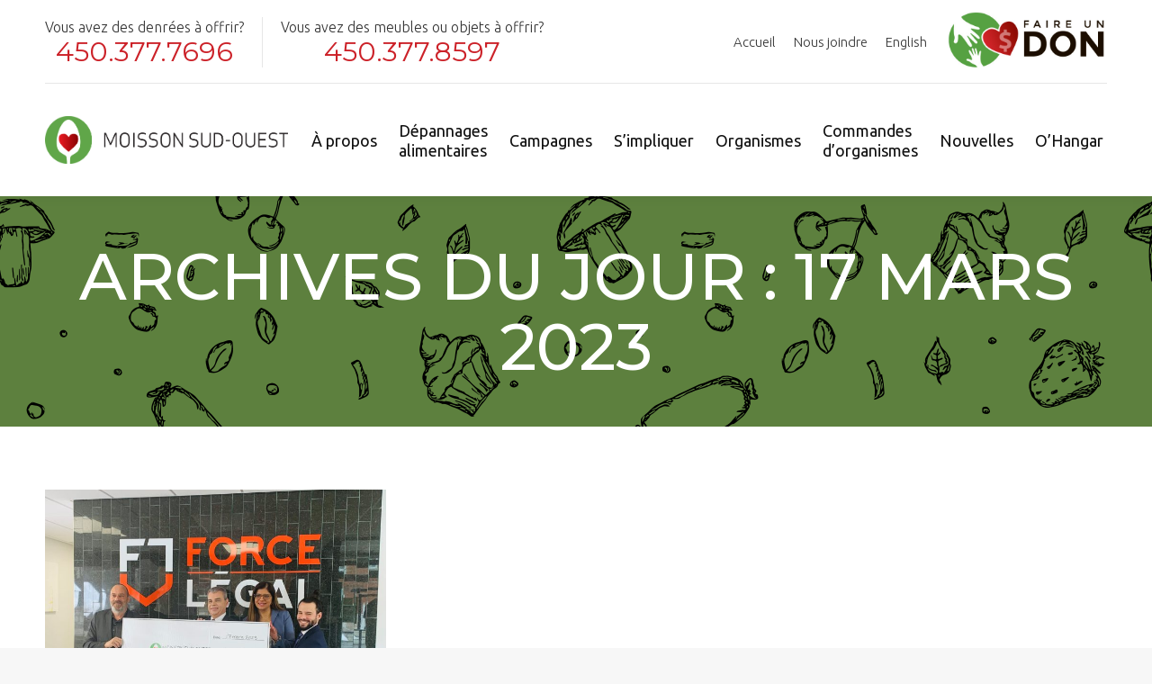

--- FILE ---
content_type: text/html; charset=UTF-8
request_url: https://moissonsudouest.org/2023/03/17/
body_size: 54520
content:
<!DOCTYPE html>
<!--[if !(IE 6) | !(IE 7) | !(IE 8)  ]><!-->
<html lang="fr-FR" class="no-js">
<!--<![endif]-->
<head>
	<meta charset="UTF-8" />
		<meta name="viewport" content="width=device-width, initial-scale=1, maximum-scale=1, user-scalable=0">
		<meta name="theme-color" content="#61a749"/>	<link rel="profile" href="https://gmpg.org/xfn/11" />
	<meta name='robots' content='noindex, follow' />
<link rel="alternate" hreflang="fr" href="https://moissonsudouest.org/2023/03/17/" />
<link rel="alternate" hreflang="x-default" href="https://moissonsudouest.org/2023/03/17/" />

	<!-- This site is optimized with the Yoast SEO plugin v26.1.1 - https://yoast.com/wordpress/plugins/seo/ -->
	<title>17 mars 2023 - Moisson Sud-Ouest</title>
	<meta property="og:locale" content="fr_FR" />
	<meta property="og:type" content="website" />
	<meta property="og:title" content="17 mars 2023 - Moisson Sud-Ouest" />
	<meta property="og:url" content="https://moissonsudouest.org/2023/03/17/" />
	<meta property="og:site_name" content="Moisson Sud-Ouest" />
	<meta name="twitter:card" content="summary_large_image" />
	<script type="application/ld+json" class="yoast-schema-graph">{"@context":"https://schema.org","@graph":[{"@type":"CollectionPage","@id":"https://moissonsudouest.org/2023/03/17/","url":"https://moissonsudouest.org/2023/03/17/","name":"17 mars 2023 - Moisson Sud-Ouest","isPartOf":{"@id":"https://moissonsudouest.org/#website"},"primaryImageOfPage":{"@id":"https://moissonsudouest.org/2023/03/17/#primaryimage"},"image":{"@id":"https://moissonsudouest.org/2023/03/17/#primaryimage"},"thumbnailUrl":"https://moissonsudouest.org/wp-content/uploads/photo-scaled.jpg","breadcrumb":{"@id":"https://moissonsudouest.org/2023/03/17/#breadcrumb"},"inLanguage":"fr-FR"},{"@type":"ImageObject","inLanguage":"fr-FR","@id":"https://moissonsudouest.org/2023/03/17/#primaryimage","url":"https://moissonsudouest.org/wp-content/uploads/photo-scaled.jpg","contentUrl":"https://moissonsudouest.org/wp-content/uploads/photo-scaled.jpg","width":2560,"height":2464},{"@type":"BreadcrumbList","@id":"https://moissonsudouest.org/2023/03/17/#breadcrumb","itemListElement":[{"@type":"ListItem","position":1,"name":"Accueil","item":"https://moissonsudouest.org/"},{"@type":"ListItem","position":2,"name":"Archives pour 17 mars 2023"}]},{"@type":"WebSite","@id":"https://moissonsudouest.org/#website","url":"https://moissonsudouest.org/","name":"Moisson Sud-Ouest","description":"","potentialAction":[{"@type":"SearchAction","target":{"@type":"EntryPoint","urlTemplate":"https://moissonsudouest.org/?s={search_term_string}"},"query-input":{"@type":"PropertyValueSpecification","valueRequired":true,"valueName":"search_term_string"}}],"inLanguage":"fr-FR"}]}</script>
	<!-- / Yoast SEO plugin. -->


<link rel='dns-prefetch' href='//fonts.googleapis.com' />
<link rel="alternate" type="application/rss+xml" title="Moisson Sud-Ouest &raquo; Flux" href="https://moissonsudouest.org/feed/" />
<link rel="alternate" type="application/rss+xml" title="Moisson Sud-Ouest &raquo; Flux des commentaires" href="https://moissonsudouest.org/comments/feed/" />
<style id='wp-img-auto-sizes-contain-inline-css'>
img:is([sizes=auto i],[sizes^="auto," i]){contain-intrinsic-size:3000px 1500px}
/*# sourceURL=wp-img-auto-sizes-contain-inline-css */
</style>
<style id='wp-emoji-styles-inline-css'>

	img.wp-smiley, img.emoji {
		display: inline !important;
		border: none !important;
		box-shadow: none !important;
		height: 1em !important;
		width: 1em !important;
		margin: 0 0.07em !important;
		vertical-align: -0.1em !important;
		background: none !important;
		padding: 0 !important;
	}
/*# sourceURL=wp-emoji-styles-inline-css */
</style>
<link rel='stylesheet' id='wp-block-library-css' href='https://moissonsudouest.org/wp-includes/css/dist/block-library/style.min.css?ver=6.9' media='all' />
<style id='wp-block-paragraph-inline-css'>
.is-small-text{font-size:.875em}.is-regular-text{font-size:1em}.is-large-text{font-size:2.25em}.is-larger-text{font-size:3em}.has-drop-cap:not(:focus):first-letter{float:left;font-size:8.4em;font-style:normal;font-weight:100;line-height:.68;margin:.05em .1em 0 0;text-transform:uppercase}body.rtl .has-drop-cap:not(:focus):first-letter{float:none;margin-left:.1em}p.has-drop-cap.has-background{overflow:hidden}:root :where(p.has-background){padding:1.25em 2.375em}:where(p.has-text-color:not(.has-link-color)) a{color:inherit}p.has-text-align-left[style*="writing-mode:vertical-lr"],p.has-text-align-right[style*="writing-mode:vertical-rl"]{rotate:180deg}
/*# sourceURL=https://moissonsudouest.org/wp-includes/blocks/paragraph/style.min.css */
</style>
<style id='global-styles-inline-css'>
:root{--wp--preset--aspect-ratio--square: 1;--wp--preset--aspect-ratio--4-3: 4/3;--wp--preset--aspect-ratio--3-4: 3/4;--wp--preset--aspect-ratio--3-2: 3/2;--wp--preset--aspect-ratio--2-3: 2/3;--wp--preset--aspect-ratio--16-9: 16/9;--wp--preset--aspect-ratio--9-16: 9/16;--wp--preset--color--black: #000000;--wp--preset--color--cyan-bluish-gray: #abb8c3;--wp--preset--color--white: #FFF;--wp--preset--color--pale-pink: #f78da7;--wp--preset--color--vivid-red: #cf2e2e;--wp--preset--color--luminous-vivid-orange: #ff6900;--wp--preset--color--luminous-vivid-amber: #fcb900;--wp--preset--color--light-green-cyan: #7bdcb5;--wp--preset--color--vivid-green-cyan: #00d084;--wp--preset--color--pale-cyan-blue: #8ed1fc;--wp--preset--color--vivid-cyan-blue: #0693e3;--wp--preset--color--vivid-purple: #9b51e0;--wp--preset--color--accent: #61a749;--wp--preset--color--dark-gray: #111;--wp--preset--color--light-gray: #767676;--wp--preset--gradient--vivid-cyan-blue-to-vivid-purple: linear-gradient(135deg,rgb(6,147,227) 0%,rgb(155,81,224) 100%);--wp--preset--gradient--light-green-cyan-to-vivid-green-cyan: linear-gradient(135deg,rgb(122,220,180) 0%,rgb(0,208,130) 100%);--wp--preset--gradient--luminous-vivid-amber-to-luminous-vivid-orange: linear-gradient(135deg,rgb(252,185,0) 0%,rgb(255,105,0) 100%);--wp--preset--gradient--luminous-vivid-orange-to-vivid-red: linear-gradient(135deg,rgb(255,105,0) 0%,rgb(207,46,46) 100%);--wp--preset--gradient--very-light-gray-to-cyan-bluish-gray: linear-gradient(135deg,rgb(238,238,238) 0%,rgb(169,184,195) 100%);--wp--preset--gradient--cool-to-warm-spectrum: linear-gradient(135deg,rgb(74,234,220) 0%,rgb(151,120,209) 20%,rgb(207,42,186) 40%,rgb(238,44,130) 60%,rgb(251,105,98) 80%,rgb(254,248,76) 100%);--wp--preset--gradient--blush-light-purple: linear-gradient(135deg,rgb(255,206,236) 0%,rgb(152,150,240) 100%);--wp--preset--gradient--blush-bordeaux: linear-gradient(135deg,rgb(254,205,165) 0%,rgb(254,45,45) 50%,rgb(107,0,62) 100%);--wp--preset--gradient--luminous-dusk: linear-gradient(135deg,rgb(255,203,112) 0%,rgb(199,81,192) 50%,rgb(65,88,208) 100%);--wp--preset--gradient--pale-ocean: linear-gradient(135deg,rgb(255,245,203) 0%,rgb(182,227,212) 50%,rgb(51,167,181) 100%);--wp--preset--gradient--electric-grass: linear-gradient(135deg,rgb(202,248,128) 0%,rgb(113,206,126) 100%);--wp--preset--gradient--midnight: linear-gradient(135deg,rgb(2,3,129) 0%,rgb(40,116,252) 100%);--wp--preset--font-size--small: 13px;--wp--preset--font-size--medium: 20px;--wp--preset--font-size--large: 36px;--wp--preset--font-size--x-large: 42px;--wp--preset--spacing--20: 0.44rem;--wp--preset--spacing--30: 0.67rem;--wp--preset--spacing--40: 1rem;--wp--preset--spacing--50: 1.5rem;--wp--preset--spacing--60: 2.25rem;--wp--preset--spacing--70: 3.38rem;--wp--preset--spacing--80: 5.06rem;--wp--preset--shadow--natural: 6px 6px 9px rgba(0, 0, 0, 0.2);--wp--preset--shadow--deep: 12px 12px 50px rgba(0, 0, 0, 0.4);--wp--preset--shadow--sharp: 6px 6px 0px rgba(0, 0, 0, 0.2);--wp--preset--shadow--outlined: 6px 6px 0px -3px rgb(255, 255, 255), 6px 6px rgb(0, 0, 0);--wp--preset--shadow--crisp: 6px 6px 0px rgb(0, 0, 0);}:where(.is-layout-flex){gap: 0.5em;}:where(.is-layout-grid){gap: 0.5em;}body .is-layout-flex{display: flex;}.is-layout-flex{flex-wrap: wrap;align-items: center;}.is-layout-flex > :is(*, div){margin: 0;}body .is-layout-grid{display: grid;}.is-layout-grid > :is(*, div){margin: 0;}:where(.wp-block-columns.is-layout-flex){gap: 2em;}:where(.wp-block-columns.is-layout-grid){gap: 2em;}:where(.wp-block-post-template.is-layout-flex){gap: 1.25em;}:where(.wp-block-post-template.is-layout-grid){gap: 1.25em;}.has-black-color{color: var(--wp--preset--color--black) !important;}.has-cyan-bluish-gray-color{color: var(--wp--preset--color--cyan-bluish-gray) !important;}.has-white-color{color: var(--wp--preset--color--white) !important;}.has-pale-pink-color{color: var(--wp--preset--color--pale-pink) !important;}.has-vivid-red-color{color: var(--wp--preset--color--vivid-red) !important;}.has-luminous-vivid-orange-color{color: var(--wp--preset--color--luminous-vivid-orange) !important;}.has-luminous-vivid-amber-color{color: var(--wp--preset--color--luminous-vivid-amber) !important;}.has-light-green-cyan-color{color: var(--wp--preset--color--light-green-cyan) !important;}.has-vivid-green-cyan-color{color: var(--wp--preset--color--vivid-green-cyan) !important;}.has-pale-cyan-blue-color{color: var(--wp--preset--color--pale-cyan-blue) !important;}.has-vivid-cyan-blue-color{color: var(--wp--preset--color--vivid-cyan-blue) !important;}.has-vivid-purple-color{color: var(--wp--preset--color--vivid-purple) !important;}.has-black-background-color{background-color: var(--wp--preset--color--black) !important;}.has-cyan-bluish-gray-background-color{background-color: var(--wp--preset--color--cyan-bluish-gray) !important;}.has-white-background-color{background-color: var(--wp--preset--color--white) !important;}.has-pale-pink-background-color{background-color: var(--wp--preset--color--pale-pink) !important;}.has-vivid-red-background-color{background-color: var(--wp--preset--color--vivid-red) !important;}.has-luminous-vivid-orange-background-color{background-color: var(--wp--preset--color--luminous-vivid-orange) !important;}.has-luminous-vivid-amber-background-color{background-color: var(--wp--preset--color--luminous-vivid-amber) !important;}.has-light-green-cyan-background-color{background-color: var(--wp--preset--color--light-green-cyan) !important;}.has-vivid-green-cyan-background-color{background-color: var(--wp--preset--color--vivid-green-cyan) !important;}.has-pale-cyan-blue-background-color{background-color: var(--wp--preset--color--pale-cyan-blue) !important;}.has-vivid-cyan-blue-background-color{background-color: var(--wp--preset--color--vivid-cyan-blue) !important;}.has-vivid-purple-background-color{background-color: var(--wp--preset--color--vivid-purple) !important;}.has-black-border-color{border-color: var(--wp--preset--color--black) !important;}.has-cyan-bluish-gray-border-color{border-color: var(--wp--preset--color--cyan-bluish-gray) !important;}.has-white-border-color{border-color: var(--wp--preset--color--white) !important;}.has-pale-pink-border-color{border-color: var(--wp--preset--color--pale-pink) !important;}.has-vivid-red-border-color{border-color: var(--wp--preset--color--vivid-red) !important;}.has-luminous-vivid-orange-border-color{border-color: var(--wp--preset--color--luminous-vivid-orange) !important;}.has-luminous-vivid-amber-border-color{border-color: var(--wp--preset--color--luminous-vivid-amber) !important;}.has-light-green-cyan-border-color{border-color: var(--wp--preset--color--light-green-cyan) !important;}.has-vivid-green-cyan-border-color{border-color: var(--wp--preset--color--vivid-green-cyan) !important;}.has-pale-cyan-blue-border-color{border-color: var(--wp--preset--color--pale-cyan-blue) !important;}.has-vivid-cyan-blue-border-color{border-color: var(--wp--preset--color--vivid-cyan-blue) !important;}.has-vivid-purple-border-color{border-color: var(--wp--preset--color--vivid-purple) !important;}.has-vivid-cyan-blue-to-vivid-purple-gradient-background{background: var(--wp--preset--gradient--vivid-cyan-blue-to-vivid-purple) !important;}.has-light-green-cyan-to-vivid-green-cyan-gradient-background{background: var(--wp--preset--gradient--light-green-cyan-to-vivid-green-cyan) !important;}.has-luminous-vivid-amber-to-luminous-vivid-orange-gradient-background{background: var(--wp--preset--gradient--luminous-vivid-amber-to-luminous-vivid-orange) !important;}.has-luminous-vivid-orange-to-vivid-red-gradient-background{background: var(--wp--preset--gradient--luminous-vivid-orange-to-vivid-red) !important;}.has-very-light-gray-to-cyan-bluish-gray-gradient-background{background: var(--wp--preset--gradient--very-light-gray-to-cyan-bluish-gray) !important;}.has-cool-to-warm-spectrum-gradient-background{background: var(--wp--preset--gradient--cool-to-warm-spectrum) !important;}.has-blush-light-purple-gradient-background{background: var(--wp--preset--gradient--blush-light-purple) !important;}.has-blush-bordeaux-gradient-background{background: var(--wp--preset--gradient--blush-bordeaux) !important;}.has-luminous-dusk-gradient-background{background: var(--wp--preset--gradient--luminous-dusk) !important;}.has-pale-ocean-gradient-background{background: var(--wp--preset--gradient--pale-ocean) !important;}.has-electric-grass-gradient-background{background: var(--wp--preset--gradient--electric-grass) !important;}.has-midnight-gradient-background{background: var(--wp--preset--gradient--midnight) !important;}.has-small-font-size{font-size: var(--wp--preset--font-size--small) !important;}.has-medium-font-size{font-size: var(--wp--preset--font-size--medium) !important;}.has-large-font-size{font-size: var(--wp--preset--font-size--large) !important;}.has-x-large-font-size{font-size: var(--wp--preset--font-size--x-large) !important;}
/*# sourceURL=global-styles-inline-css */
</style>

<style id='classic-theme-styles-inline-css'>
/*! This file is auto-generated */
.wp-block-button__link{color:#fff;background-color:#32373c;border-radius:9999px;box-shadow:none;text-decoration:none;padding:calc(.667em + 2px) calc(1.333em + 2px);font-size:1.125em}.wp-block-file__button{background:#32373c;color:#fff;text-decoration:none}
/*# sourceURL=/wp-includes/css/classic-themes.min.css */
</style>
<link rel='stylesheet' id='fontawesome-free-css' href='https://moissonsudouest.org/wp-content/plugins/getwid/vendors/fontawesome-free/css/all.min.css?ver=5.5.0' media='all' />
<link rel='stylesheet' id='slick-css' href='https://moissonsudouest.org/wp-content/plugins/getwid/vendors/slick/slick/slick.min.css?ver=1.9.0' media='all' />
<link rel='stylesheet' id='slick-theme-css' href='https://moissonsudouest.org/wp-content/plugins/getwid/vendors/slick/slick/slick-theme.min.css?ver=1.9.0' media='all' />
<link rel='stylesheet' id='mp-fancybox-css' href='https://moissonsudouest.org/wp-content/plugins/getwid/vendors/mp-fancybox/jquery.fancybox.min.css?ver=3.5.7-mp.1' media='all' />
<link rel='stylesheet' id='getwid-blocks-css' href='https://moissonsudouest.org/wp-content/plugins/getwid/assets/css/blocks.style.css?ver=2.1.3' media='all' />
<style id='getwid-blocks-inline-css'>
.wp-block-getwid-section .wp-block-getwid-section__wrapper .wp-block-getwid-section__inner-wrapper{max-width: 1400px;}
body{overflow-x:hidden;}.getwid-anim{visibility:hidden;}
/*# sourceURL=getwid-blocks-inline-css */
</style>
<link rel='stylesheet' id='wpml-menu-item-0-css' href='https://moissonsudouest.org/wp-content/plugins/sitepress-multilingual-cms/templates/language-switchers/menu-item/style.min.css?ver=1' media='all' />
<style id='wpml-menu-item-0-inline-css'>
.wpml-ls-slot-63, .wpml-ls-slot-63 a, .wpml-ls-slot-63 a:visited{color:#333333;}.wpml-ls-slot-63:hover, .wpml-ls-slot-63:hover a, .wpml-ls-slot-63 a:hover{color:#cc2229;}.wpml-ls-slot-63.wpml-ls-current-language, .wpml-ls-slot-63.wpml-ls-current-language a, .wpml-ls-slot-63.wpml-ls-current-language a:visited{color:#333333;}.wpml-ls-slot-63.wpml-ls-current-language:hover, .wpml-ls-slot-63.wpml-ls-current-language:hover a, .wpml-ls-slot-63.wpml-ls-current-language a:hover{color:#cc2229;}.wpml-ls-slot-63.wpml-ls-current-language .wpml-ls-slot-63, .wpml-ls-slot-63.wpml-ls-current-language .wpml-ls-slot-63 a, .wpml-ls-slot-63.wpml-ls-current-language .wpml-ls-slot-63 a:visited{color:#333333;}.wpml-ls-slot-63.wpml-ls-current-language .wpml-ls-slot-63:hover, .wpml-ls-slot-63.wpml-ls-current-language .wpml-ls-slot-63:hover a, .wpml-ls-slot-63.wpml-ls-current-language .wpml-ls-slot-63 a:hover {color:#cc2229;}
/*# sourceURL=wpml-menu-item-0-inline-css */
</style>
<link rel='stylesheet' id='the7-font-css' href='https://moissonsudouest.org/wp-content/themes/dt-the7/fonts/icomoon-the7-font/icomoon-the7-font.min.css?ver=12.9.1' media='all' />
<link rel='stylesheet' id='the7-awesome-fonts-css' href='https://moissonsudouest.org/wp-content/themes/dt-the7/fonts/FontAwesome/css/all.min.css?ver=12.9.1' media='all' />
<link rel='stylesheet' id='the7-Defaults-css' href='https://moissonsudouest.org/wp-content/uploads/smile_fonts/Defaults/Defaults.css?ver=6.9' media='all' />
<link rel='stylesheet' id='dt-web-fonts-css' href='https://fonts.googleapis.com/css?family=Ubuntu:300,400,600,700%7CRoboto:400,600,700%7CMontserrat:400,500,600,700' media='all' />
<link rel='stylesheet' id='dt-main-css' href='https://moissonsudouest.org/wp-content/themes/dt-the7/css/main.min.css?ver=12.9.1' media='all' />
<link rel='stylesheet' id='the7-custom-scrollbar-css' href='https://moissonsudouest.org/wp-content/themes/dt-the7/lib/custom-scrollbar/custom-scrollbar.min.css?ver=12.9.1' media='all' />
<link rel='stylesheet' id='the7-core-css' href='https://moissonsudouest.org/wp-content/plugins/dt-the7-core/assets/css/post-type.min.css?ver=2.7.12' media='all' />
<link rel='stylesheet' id='the7-css-vars-css' href='https://moissonsudouest.org/wp-content/uploads/the7-css/css-vars.css?ver=73df657360eb' media='all' />
<link rel='stylesheet' id='dt-custom-css' href='https://moissonsudouest.org/wp-content/uploads/the7-css/custom.css?ver=73df657360eb' media='all' />
<link rel='stylesheet' id='dt-media-css' href='https://moissonsudouest.org/wp-content/uploads/the7-css/media.css?ver=73df657360eb' media='all' />
<link rel='stylesheet' id='the7-mega-menu-css' href='https://moissonsudouest.org/wp-content/uploads/the7-css/mega-menu.css?ver=73df657360eb' media='all' />
<link rel='stylesheet' id='the7-elements-css' href='https://moissonsudouest.org/wp-content/uploads/the7-css/post-type-dynamic.css?ver=73df657360eb' media='all' />
<link rel='stylesheet' id='style-css' href='https://moissonsudouest.org/wp-content/themes/dt-the7-child/style.css?ver=1.0.0' media='all' />
<script src="https://moissonsudouest.org/wp-includes/js/jquery/jquery.min.js?ver=3.7.1" id="jquery-core-js"></script>
<script src="https://moissonsudouest.org/wp-includes/js/jquery/jquery-migrate.min.js?ver=3.4.1" id="jquery-migrate-js"></script>
<script id="wpml-cookie-js-extra">
var wpml_cookies = {"wp-wpml_current_language":{"value":"fr","expires":1,"path":"/"}};
var wpml_cookies = {"wp-wpml_current_language":{"value":"fr","expires":1,"path":"/"}};
//# sourceURL=wpml-cookie-js-extra
</script>
<script src="https://moissonsudouest.org/wp-content/plugins/sitepress-multilingual-cms/res/js/cookies/language-cookie.js?ver=482900" id="wpml-cookie-js" defer data-wp-strategy="defer"></script>
<script src="//moissonsudouest.org/wp-content/plugins/revslider/sr6/assets/js/rbtools.min.js?ver=6.7.38" async id="tp-tools-js"></script>
<script src="//moissonsudouest.org/wp-content/plugins/revslider/sr6/assets/js/rs6.min.js?ver=6.7.38" async id="revmin-js"></script>
<script id="dt-above-fold-js-extra">
var dtLocal = {"themeUrl":"https://moissonsudouest.org/wp-content/themes/dt-the7","passText":"Pour voir ce contenu, entrer le mots de passe:","moreButtonText":{"loading":"Chargement...","loadMore":"Charger la suite"},"postID":"32126","ajaxurl":"https://moissonsudouest.org/wp-admin/admin-ajax.php","REST":{"baseUrl":"https://moissonsudouest.org/wp-json/the7/v1","endpoints":{"sendMail":"/send-mail"}},"contactMessages":{"required":"One or more fields have an error. Please check and try again.","terms":"Please accept the privacy policy.","fillTheCaptchaError":"Please, fill the captcha."},"captchaSiteKey":"","ajaxNonce":"de98be9dee","pageData":{"type":"archive","template":"archive","layout":"masonry"},"themeSettings":{"smoothScroll":"off","lazyLoading":false,"desktopHeader":{"height":125},"ToggleCaptionEnabled":"disabled","ToggleCaption":"Navigation","floatingHeader":{"showAfter":94,"showMenu":true,"height":110,"logo":{"showLogo":true,"html":"\u003Cimg class=\" preload-me\" src=\"https://moissonsudouest.org/wp-content/uploads/MSO_L_Long-2.png\" srcset=\"https://moissonsudouest.org/wp-content/uploads/MSO_L_Long-2.png 5537w, https://moissonsudouest.org/wp-content/uploads/MSO_L_Long-2.png 5537w\" width=\"5537\" height=\"1070\"   sizes=\"5537px\" alt=\"Moisson Sud-Ouest\" /\u003E","url":"https://moissonsudouest.org/"}},"topLine":{"floatingTopLine":{"logo":{"showLogo":false,"html":""}}},"mobileHeader":{"firstSwitchPoint":1080,"secondSwitchPoint":778,"firstSwitchPointHeight":60,"secondSwitchPointHeight":60,"mobileToggleCaptionEnabled":"disabled","mobileToggleCaption":"Menu"},"stickyMobileHeaderFirstSwitch":{"logo":{"html":"\u003Cimg class=\" preload-me\" src=\"https://moissonsudouest.org/wp-content/uploads/MSO_L_Long-2.png\" srcset=\"https://moissonsudouest.org/wp-content/uploads/MSO_L_Long-2.png 5537w, https://moissonsudouest.org/wp-content/uploads/MSO_L_Long-2.png 5537w\" width=\"5537\" height=\"1070\"   sizes=\"5537px\" alt=\"Moisson Sud-Ouest\" /\u003E"}},"stickyMobileHeaderSecondSwitch":{"logo":{"html":"\u003Cimg class=\" preload-me\" src=\"https://moissonsudouest.org/wp-content/uploads/MSO_L_Long-2.png\" srcset=\"https://moissonsudouest.org/wp-content/uploads/MSO_L_Long-2.png 5537w, https://moissonsudouest.org/wp-content/uploads/MSO_L_Long-2.png 5537w\" width=\"5537\" height=\"1070\"   sizes=\"5537px\" alt=\"Moisson Sud-Ouest\" /\u003E"}},"sidebar":{"switchPoint":992},"boxedWidth":"1280px"}};
var dtShare = {"shareButtonText":{"facebook":"Share on Facebook","twitter":"Share on X","pinterest":"Pin it","linkedin":"Share on Linkedin","whatsapp":"Share on Whatsapp"},"overlayOpacity":"85"};
//# sourceURL=dt-above-fold-js-extra
</script>
<script src="https://moissonsudouest.org/wp-content/themes/dt-the7/js/above-the-fold.min.js?ver=12.9.1" id="dt-above-fold-js"></script>
<link rel="https://api.w.org/" href="https://moissonsudouest.org/wp-json/" /><link rel="EditURI" type="application/rsd+xml" title="RSD" href="https://moissonsudouest.org/xmlrpc.php?rsd" />
<meta name="generator" content="WordPress 6.9" />
<meta name="generator" content="WPML ver:4.8.2 stt:1,4;" />
<meta name="generator" content="Powered by Slider Revolution 6.7.38 - responsive, Mobile-Friendly Slider Plugin for WordPress with comfortable drag and drop interface." />
<link rel="icon" href="https://moissonsudouest.org/wp-content/uploads/favicon-1.png" type="image/png" sizes="16x16"/><link rel="icon" href="https://moissonsudouest.org/wp-content/uploads/favicon-1.png" type="image/png" sizes="32x32"/><link rel="apple-touch-icon" href="https://moissonsudouest.org/wp-content/uploads/favicon-1.png"><link rel="apple-touch-icon" sizes="76x76" href="https://moissonsudouest.org/wp-content/uploads/favicon-1.png"><link rel="apple-touch-icon" sizes="120x120" href="https://moissonsudouest.org/wp-content/uploads/favicon-1.png"><link rel="apple-touch-icon" sizes="152x152" href="https://moissonsudouest.org/wp-content/uploads/favicon-1.png"><script>function setREVStartSize(e){
			//window.requestAnimationFrame(function() {
				window.RSIW = window.RSIW===undefined ? window.innerWidth : window.RSIW;
				window.RSIH = window.RSIH===undefined ? window.innerHeight : window.RSIH;
				try {
					var pw = document.getElementById(e.c).parentNode.offsetWidth,
						newh;
					pw = pw===0 || isNaN(pw) || (e.l=="fullwidth" || e.layout=="fullwidth") ? window.RSIW : pw;
					e.tabw = e.tabw===undefined ? 0 : parseInt(e.tabw);
					e.thumbw = e.thumbw===undefined ? 0 : parseInt(e.thumbw);
					e.tabh = e.tabh===undefined ? 0 : parseInt(e.tabh);
					e.thumbh = e.thumbh===undefined ? 0 : parseInt(e.thumbh);
					e.tabhide = e.tabhide===undefined ? 0 : parseInt(e.tabhide);
					e.thumbhide = e.thumbhide===undefined ? 0 : parseInt(e.thumbhide);
					e.mh = e.mh===undefined || e.mh=="" || e.mh==="auto" ? 0 : parseInt(e.mh,0);
					if(e.layout==="fullscreen" || e.l==="fullscreen")
						newh = Math.max(e.mh,window.RSIH);
					else{
						e.gw = Array.isArray(e.gw) ? e.gw : [e.gw];
						for (var i in e.rl) if (e.gw[i]===undefined || e.gw[i]===0) e.gw[i] = e.gw[i-1];
						e.gh = e.el===undefined || e.el==="" || (Array.isArray(e.el) && e.el.length==0)? e.gh : e.el;
						e.gh = Array.isArray(e.gh) ? e.gh : [e.gh];
						for (var i in e.rl) if (e.gh[i]===undefined || e.gh[i]===0) e.gh[i] = e.gh[i-1];
											
						var nl = new Array(e.rl.length),
							ix = 0,
							sl;
						e.tabw = e.tabhide>=pw ? 0 : e.tabw;
						e.thumbw = e.thumbhide>=pw ? 0 : e.thumbw;
						e.tabh = e.tabhide>=pw ? 0 : e.tabh;
						e.thumbh = e.thumbhide>=pw ? 0 : e.thumbh;
						for (var i in e.rl) nl[i] = e.rl[i]<window.RSIW ? 0 : e.rl[i];
						sl = nl[0];
						for (var i in nl) if (sl>nl[i] && nl[i]>0) { sl = nl[i]; ix=i;}
						var m = pw>(e.gw[ix]+e.tabw+e.thumbw) ? 1 : (pw-(e.tabw+e.thumbw)) / (e.gw[ix]);
						newh =  (e.gh[ix] * m) + (e.tabh + e.thumbh);
					}
					var el = document.getElementById(e.c);
					if (el!==null && el) el.style.height = newh+"px";
					el = document.getElementById(e.c+"_wrapper");
					if (el!==null && el) {
						el.style.height = newh+"px";
						el.style.display = "block";
					}
				} catch(e){
					console.log("Failure at Presize of Slider:" + e)
				}
			//});
		  };</script>
<style id='the7-custom-inline-css' type='text/css'>
.sub-nav .menu-item i.fa,
.sub-nav .menu-item i.fas,
.sub-nav .menu-item i.far,
.sub-nav .menu-item i.fab {
	text-align: center;
	width: 1.25em;
}

.img-top-no-padding {
	margin-top: 0px !important;
}
</style>

<!-- Global site tag (gtag.js) - Google Analytics -->
<script async src="https://www.googletagmanager.com/gtag/js?id=UA-72942458-1"></script>
<script>
  window.dataLayer = window.dataLayer || [];
  function gtag(){dataLayer.push(arguments);}
  gtag('js', new Date());

  gtag('config', 'UA-72942458-1');
</script>


<link rel='stylesheet' id='rs-plugin-settings-css' href='//moissonsudouest.org/wp-content/plugins/revslider/sr6/assets/css/rs6.css?ver=6.7.38' media='all' />
<style id='rs-plugin-settings-inline-css'>
#rs-demo-id {}
/*# sourceURL=rs-plugin-settings-inline-css */
</style>
</head>
<body id="the7-body" class="archive date wp-embed-responsive wp-theme-dt-the7 wp-child-theme-dt-the7-child the7-core-ver-2.7.12 layout-masonry description-under-image dt-responsive-on right-mobile-menu-close-icon ouside-menu-close-icon mobile-hamburger-close-bg-enable mobile-hamburger-close-bg-hover-enable  fade-big-mobile-menu-close-icon fade-medium-menu-close-icon srcset-enabled btn-flat custom-btn-color custom-btn-hover-color phantom-sticky phantom-shadow-decoration phantom-main-logo-on sticky-mobile-header top-header first-switch-logo-left first-switch-menu-right second-switch-logo-left second-switch-menu-right right-mobile-menu layzr-loading-on popup-message-style the7-ver-12.9.1 dt-fa-compatibility">
<!-- The7 12.9.1 -->

<div id="page" >
	<a class="skip-link screen-reader-text" href="#content">Skip to content</a>

<div class="masthead inline-header right widgets full-height full-width shadow-decoration shadow-mobile-header-decoration animate-color-mobile-menu-icon dt-parent-menu-clickable show-sub-menu-on-hover" >

	<div class="top-bar line-content top-bar-line-hide">
	<div class="top-bar-bg" ></div>
	<div class="left-widgets mini-widgets"><div class="text-area show-on-desktop hide-on-first-switch hide-on-second-switch"><p style="font-size: 16px; line-height: 22px;text-align: center;">Vous avez des denrées à offrir?</p>
<p style="font-size: 30px; line-height: 34px; color: #CC2229;text-align: center; font-family:Montserrat;">450.377.7696</p>
</div><div class="text-area show-on-desktop hide-on-first-switch hide-on-second-switch"><p style="font-size: 16px; line-height: 22px;text-align: center;">Vous avez des meubles ou objets à offrir?</p>
<p style="font-size: 30px; line-height: 34px; color: #CC2229;text-align: center; font-family:Montserrat;">450.377.8597</p>
</div></div><div class="right-widgets mini-widgets"><div class="mini-nav show-on-desktop hide-on-first-switch hide-on-second-switch list-type-menu list-type-menu-first-switch list-type-menu-second-switch"><ul id="top-menu"><li class="menu-item menu-item-type-post_type menu-item-object-page menu-item-home menu-item-33693 first depth-0"><a href='https://moissonsudouest.org/' data-level='1'><span class="menu-item-text"><span class="menu-text">Accueil</span></span></a></li> <li class="menu-item menu-item-type-post_type menu-item-object-page menu-item-30744 depth-0"><a href='https://moissonsudouest.org/nous-joindre/' data-level='1'><span class="menu-item-text"><span class="menu-text">Nous joindre</span></span></a></li> <li class="menu-item wpml-ls-slot-63 wpml-ls-item wpml-ls-item-en wpml-ls-menu-item wpml-ls-first-item wpml-ls-last-item menu-item-type-wpml_ls_menu_item menu-item-object-wpml_ls_menu_item menu-item-wpml-ls-63-en last depth-0"><a href='https://moissonsudouest.org/en/' title='Passer à English' data-level='1' aria-label='Passer à English' role='menuitem'><span class="menu-item-text"><span class="menu-text"><span class="wpml-ls-native" lang="en">English</span></span></span></a></li> </ul><div class="menu-select"><span class="customSelect1"><span class="customSelectInner">Top menu</span></span></div></div><div class="text-area show-on-desktop near-logo-first-switch in-menu-second-switch"><p><a href="https://www.jedonneenligne.org/moissonsudouest/DG/" target="_blank"><img src="https://moissonsudouest.org/wp-content/uploads/faire-un-don.jpeg" style="max-width: 180px;"></a></p>
</div></div></div>

	<header class="header-bar" role="banner">

		<div class="branding">
	<div id="site-title" class="assistive-text">Moisson Sud-Ouest</div>
	<div id="site-description" class="assistive-text"></div>
	<a class="same-logo" href="https://moissonsudouest.org/"><img class=" preload-me" src="https://moissonsudouest.org/wp-content/uploads/MSO_L_Long-2.png" srcset="https://moissonsudouest.org/wp-content/uploads/MSO_L_Long-2.png 5537w, https://moissonsudouest.org/wp-content/uploads/MSO_L_Long-2.png 5537w" width="5537" height="1070"   sizes="5537px" alt="Moisson Sud-Ouest" /></a></div>

		<ul id="primary-menu" class="main-nav outside-item-remove-margin"><li class="menu-item menu-item-type-post_type menu-item-object-page menu-item-has-children menu-item-30734 first has-children depth-0"><a href='https://moissonsudouest.org/a-propos/' data-level='1' aria-haspopup='true' aria-expanded='false'><span class="menu-item-text"><span class="menu-text">À propos</span></span></a><ul class="sub-nav level-arrows-on" role="group"><li class="menu-item menu-item-type-custom menu-item-object-custom menu-item-30747 first depth-1"><a href='https://moissonsudouest.org/a-propos/#mission' data-level='2'><span class="menu-item-text"><span class="menu-text">Mission</span></span></a></li> <li class="menu-item menu-item-type-custom menu-item-object-custom menu-item-30749 depth-1"><a href='https://moissonsudouest.org/a-propos/#conseil' data-level='2'><span class="menu-item-text"><span class="menu-text">Conseil d’administration</span></span></a></li> <li class="menu-item menu-item-type-custom menu-item-object-custom menu-item-30748 depth-1"><a href='https://moissonsudouest.org/a-propos/#equipe' data-level='2'><span class="menu-item-text"><span class="menu-text">Équipe</span></span></a></li> <li class="menu-item menu-item-type-custom menu-item-object-custom menu-item-31733 depth-1"><a href='https://moissonsudouest.org/wp-content/uploads/Rapport-dactivite-2024-2025-11-×-8.5-po_compresse-5.pdf' data-level='2'><span class="menu-item-text"><span class="menu-text">Rapport d&rsquo;activités 2024-2025</span></span></a></li> <li class="menu-item menu-item-type-custom menu-item-object-custom menu-item-32898 depth-1"><a href='https://moissonsudouest.org/wp-content/uploads/Etats-financiers-2025.pdf' data-level='2'><span class="menu-item-text"><span class="menu-text">États financiers 2024-2025</span></span></a></li> <li class="menu-item menu-item-type-custom menu-item-object-custom menu-item-31917 depth-1"><a href='https://moissonsudouest.org/wp-content/uploads/baqc-006_Bilan-faim_2025_complet4.pdf' data-level='2'><span class="menu-item-text"><span class="menu-text">Bilan-Faim 2025</span></span></a></li> <li class="menu-item menu-item-type-post_type menu-item-object-page menu-item-33153 depth-1"><a href='https://moissonsudouest.org/confidentialite/' data-level='2'><span class="menu-item-text"><span class="menu-text">Politique de confidentialité</span></span></a></li> </ul></li> <li class="menu-item menu-item-type-post_type menu-item-object-page menu-item-30735 depth-0"><a href='https://moissonsudouest.org/depannages-alimentaires/' data-level='1'><span class="menu-item-text"><span class="menu-text">Dépannages<br> alimentaires</span></span></a></li> <li class="menu-item menu-item-type-custom menu-item-object-custom menu-item-has-children menu-item-31017 has-children depth-0"><a href='#' data-level='1' aria-haspopup='true' aria-expanded='false'><span class="menu-item-text"><span class="menu-text">Campagnes</span></span></a><ul class="sub-nav level-arrows-on" role="group"><li class="menu-item menu-item-type-post_type menu-item-object-page menu-item-36167 first depth-1"><a href='https://moissonsudouest.org/levee-de-fond-cinema-7-pour-nourrir-lespoir/' data-level='2'><span class="menu-item-text"><span class="menu-text">Levée de fond | Cinéma 7$ pour nourrir l’espoir</span></span></a></li> <li class="menu-item menu-item-type-post_type menu-item-object-page menu-item-35922 depth-1"><a href='https://moissonsudouest.org/guignolee-des-medias/' data-level='2'><span class="menu-item-text"><span class="menu-text">Guignolée des médias 2025</span></span></a></li> <li class="menu-item menu-item-type-post_type menu-item-object-page menu-item-35358 depth-1"><a href='https://moissonsudouest.org/tirage2025/' data-level='2'><span class="menu-item-text"><span class="menu-text">Tirage Moisson Sud-Ouest 2025</span></span></a></li> <li class="menu-item menu-item-type-post_type menu-item-object-page menu-item-34767 depth-1"><a href='https://moissonsudouest.org/faim/' data-level='2'><span class="menu-item-text"><span class="menu-text">La Faim justifie les moyens | Campagne de financement général</span></span></a></li> <li class="menu-item menu-item-type-post_type menu-item-object-page menu-item-34676 depth-1"><a href='https://moissonsudouest.org/phase2-reno/' data-level='2'><span class="menu-item-text"><span class="menu-text">Phase 2 réno | Campagne majeure</span></span></a></li> </ul></li> <li class="menu-item menu-item-type-custom menu-item-object-custom menu-item-has-children menu-item-33822 has-children depth-0"><a href='#' data-level='1' aria-haspopup='true' aria-expanded='false'><span class="menu-item-text"><span class="menu-text">S&rsquo;impliquer</span></span></a><ul class="sub-nav level-arrows-on" role="group"><li class="menu-item menu-item-type-post_type menu-item-object-page menu-item-33810 first depth-1"><a href='https://moissonsudouest.org/impliquez-vous-2/' data-level='2'><span class="menu-item-text"><span class="menu-text">Bénévolat</span></span></a></li> <li class="menu-item menu-item-type-post_type menu-item-object-page menu-item-33882 depth-1"><a href='https://moissonsudouest.org/emplois-2/' data-level='2'><span class="menu-item-text"><span class="menu-text">Emplois</span></span></a></li> </ul></li> <li class="menu-item menu-item-type-post_type menu-item-object-page menu-item-30740 depth-0"><a href='https://moissonsudouest.org/organismes/' data-level='1'><span class="menu-item-text"><span class="menu-text">Organismes</span></span></a></li> <li class="menu-item menu-item-type-custom menu-item-object-custom menu-item-31057 depth-0"><a href='https://commandes.moissonsudouest.org:4433/fmi/webd/Moisson_SudOuest' data-level='1'><span class="menu-item-text"><span class="menu-text">Commandes <br> d&rsquo;organismes</span></span></a></li> <li class="menu-item menu-item-type-post_type menu-item-object-post menu-item-31149 depth-0"><a href='https://moissonsudouest.org/nouvelles/' data-level='1'><span class="menu-item-text"><span class="menu-text">Nouvelles</span></span></a></li> <li class="menu-item menu-item-type-post_type menu-item-object-page menu-item-31707 last depth-0"><a href='https://moissonsudouest.org/ohangar/' data-level='1'><span class="menu-item-text"><span class="menu-text">O’Hangar</span></span></a></li> </ul>
		
	</header>

</div>
<div role="navigation" aria-label="Main Menu" class="dt-mobile-header mobile-menu-show-divider">
	<div class="dt-close-mobile-menu-icon" aria-label="Close" role="button" tabindex="0"><div class="close-line-wrap"><span class="close-line"></span><span class="close-line"></span><span class="close-line"></span></div></div>	<ul id="mobile-menu" class="mobile-main-nav">
		<li class="menu-item menu-item-type-post_type menu-item-object-page menu-item-30759 first depth-0"><a href='https://moissonsudouest.org/accueil-old/' data-level='1'><span class="menu-item-text"><span class="menu-text">Accueil</span></span></a></li> <li class="menu-item menu-item-type-post_type menu-item-object-page menu-item-has-children menu-item-30760 has-children depth-0"><a href='https://moissonsudouest.org/a-propos/' data-level='1' aria-haspopup='true' aria-expanded='false'><span class="menu-item-text"><span class="menu-text">À propos</span></span></a><ul class="sub-nav level-arrows-on" role="group"><li class="menu-item menu-item-type-custom menu-item-object-custom menu-item-31734 first depth-1"><a href='https://moissonsudouest.org/wp-content/uploads/Rapport-dactivite-2024-2025-11-×-8.5-po_compresse-5.pdf' data-level='2'><span class="menu-item-text"><span class="menu-text">Rapport d&rsquo;activités 2024-2025</span></span></a></li> <li class="menu-item menu-item-type-custom menu-item-object-custom menu-item-32899 depth-1"><a href='https://moissonsudouest.org/wp-content/uploads/Etats-financiers-2025.pdf' data-level='2'><span class="menu-item-text"><span class="menu-text">États financiers 2024-2025</span></span></a></li> <li class="menu-item menu-item-type-custom menu-item-object-custom menu-item-32687 depth-1"><a href='https://moissonsudouest.org/wp-content/uploads/baqc-006_Bilan-faim_2025_complet4.pdf' data-level='2'><span class="menu-item-text"><span class="menu-text">Bilan-Faim 2025</span></span></a></li> </ul></li> <li class="menu-item menu-item-type-post_type menu-item-object-page menu-item-30761 depth-0"><a href='https://moissonsudouest.org/depannages-alimentaires/' data-level='1'><span class="menu-item-text"><span class="menu-text">Dépannages alimentaires</span></span></a></li> <li class="menu-item menu-item-type-custom menu-item-object-custom menu-item-has-children menu-item-31033 has-children depth-0"><a href='#' data-level='1' aria-haspopup='true' aria-expanded='false'><span class="menu-item-text"><span class="menu-text">Campagnes</span></span></a><ul class="sub-nav level-arrows-on" role="group"><li class="menu-item menu-item-type-post_type menu-item-object-page menu-item-36168 first depth-1"><a href='https://moissonsudouest.org/levee-de-fond-cinema-7-pour-nourrir-lespoir/' data-level='2'><span class="menu-item-text"><span class="menu-text">Levée de fond | Cinéma 7$ pour nourrir l’espoir</span></span></a></li> <li class="menu-item menu-item-type-post_type menu-item-object-page menu-item-35928 depth-1"><a href='https://moissonsudouest.org/guignolee-des-medias/' data-level='2'><span class="menu-item-text"><span class="menu-text">Guignolée des médias 2025</span></span></a></li> <li class="menu-item menu-item-type-post_type menu-item-object-page menu-item-32583 depth-1"><a href='https://moissonsudouest.org/tirage2025/' data-level='2'><span class="menu-item-text"><span class="menu-text">Tirage Moisson Sud-Ouest 2025</span></span></a></li> <li class="menu-item menu-item-type-post_type menu-item-object-page menu-item-35045 depth-1"><a href='https://moissonsudouest.org/faim/' data-level='2'><span class="menu-item-text"><span class="menu-text">La Faim justifie les moyens | Campagne de financement général</span></span></a></li> <li class="menu-item menu-item-type-post_type menu-item-object-page menu-item-35622 depth-1"><a href='https://moissonsudouest.org/phase2-reno/' data-level='2'><span class="menu-item-text"><span class="menu-text">Phase 2 réno | Campagne majeure</span></span></a></li> </ul></li> <li class="menu-item menu-item-type-custom menu-item-object-custom menu-item-has-children menu-item-33861 has-children depth-0"><a href='#' data-level='1' aria-haspopup='true' aria-expanded='false'><span class="menu-item-text"><span class="menu-text">S&rsquo;impliquer</span></span></a><ul class="sub-nav level-arrows-on" role="group"><li class="menu-item menu-item-type-post_type menu-item-object-page menu-item-33859 first depth-1"><a href='https://moissonsudouest.org/impliquez-vous-2/' data-level='2'><span class="menu-item-text"><span class="menu-text">Bénévolat</span></span></a></li> <li class="menu-item menu-item-type-post_type menu-item-object-page menu-item-33883 depth-1"><a href='https://moissonsudouest.org/emplois-2/' data-level='2'><span class="menu-item-text"><span class="menu-text">Emplois</span></span></a></li> </ul></li> <li class="menu-item menu-item-type-post_type menu-item-object-page menu-item-30766 depth-0"><a href='https://moissonsudouest.org/organismes/' data-level='1'><span class="menu-item-text"><span class="menu-text">Organismes</span></span></a></li> <li class="menu-item menu-item-type-post_type menu-item-object-page menu-item-30765 depth-0"><a href='https://moissonsudouest.org/nous-joindre/' data-level='1'><span class="menu-item-text"><span class="menu-text">Nous joindre</span></span></a></li> <li class="menu-item menu-item-type-post_type menu-item-object-page current_page_parent menu-item-31684 depth-0"><a href='https://moissonsudouest.org/nouvelles/' data-level='1'><span class="menu-item-text"><span class="menu-text">Nouvelles</span></span></a></li> <li class="menu-item menu-item-type-post_type menu-item-object-page menu-item-31708 depth-0"><a href='https://moissonsudouest.org/ohangar/' data-level='1'><span class="menu-item-text"><span class="menu-text">O’Hangar</span></span></a></li> <li class="menu-item wpml-ls-slot-71 wpml-ls-item wpml-ls-item-en wpml-ls-menu-item wpml-ls-first-item wpml-ls-last-item menu-item-type-wpml_ls_menu_item menu-item-object-wpml_ls_menu_item menu-item-wpml-ls-71-en last depth-0"><a href='https://moissonsudouest.org/en/' title='Passer à English' data-level='1' aria-label='Passer à English' role='menuitem'><span class="menu-item-text"><span class="menu-text"><span class="wpml-ls-native" lang="en">English</span></span></span></a></li> 	</ul>
	<div class='mobile-mini-widgets-in-menu'></div>
</div>

		<div class="page-title title-center solid-bg breadcrumbs-off breadcrumbs-mobile-off page-title-responsive-enabled bg-img-enabled">
			<div class="wf-wrap">

				<div class="page-title-head hgroup"><h1 >Archives du jour : <span>17 mars 2023</span></h1></div>			</div>
		</div>

		

<div id="main" class="sidebar-none sidebar-divider-vertical">

	
	<div class="main-gradient"></div>
	<div class="wf-wrap">
	<div class="wf-container-main">

	

	<!-- Content -->
	<div id="content" class="content" role="main">

		<div class="wf-container loading-effect-fade-in iso-container bg-under-post description-under-image content-align-left" data-padding="10px" data-cur-page="1" data-width="320px" data-columns="3">
<div class="wf-cell iso-item" data-post-id="32126" data-date="2023-03-17T10:51:50-04:00" data-name="Force-Légal remet $10 000 à Moisson Sud-Ouest">
	<article class="post post-32126 type-post status-publish format-standard has-post-thumbnail hentry category-communique-de-presse category-77 bg-on fullwidth-img description-off">

		
			<div class="blog-media wf-td">

				<p><a href="https://moissonsudouest.org/force-legal-remet-10-000-a-moisson-sud-ouest/" class="alignnone rollover layzr-bg" ><img class="preload-me iso-lazy-load aspect" src="data:image/svg+xml,%3Csvg%20xmlns%3D&#39;http%3A%2F%2Fwww.w3.org%2F2000%2Fsvg&#39;%20viewBox%3D&#39;0%200%20710%20683&#39;%2F%3E" data-src="https://moissonsudouest.org/wp-content/uploads/photo-scaled-710x683.jpg" data-srcset="https://moissonsudouest.org/wp-content/uploads/photo-scaled-710x683.jpg 710w, https://moissonsudouest.org/wp-content/uploads/photo-scaled-1420x1366.jpg 1420w" loading="eager" style="--ratio: 710 / 683" sizes="(max-width: 710px) 100vw, 710px" alt="" title="photo" width="710" height="683"  /></a></p>
			</div>

		
		<div class="blog-content wf-td">
			<h3 class="entry-title"><a href="https://moissonsudouest.org/force-legal-remet-10-000-a-moisson-sud-ouest/" title="Force-Légal remet $10 000 à Moisson Sud-Ouest" rel="bookmark">Force-Légal remet $10 000 à Moisson Sud-Ouest</a></h3>

			<div class="entry-meta"><span class="category-link"><a href="https://moissonsudouest.org/category/communique-de-presse/" >Communiqué de presse</a></span><a class="author vcard" href="https://moissonsudouest.org/author/moissons0/" title="Voir tous les articles par Moisson Sud-Ouest" rel="author">Par <span class="fn">Moisson Sud-Ouest</span></a><a href="https://moissonsudouest.org/2023/03/17/" title="10 h 51 min" class="data-link" rel="bookmark"><time class="entry-date updated" datetime="2023-03-17T10:51:50-04:00">17 mars 2023</time></a></div><p>Salaberry-de-Valleyfield, le 17 mars 2023 – Moisson Sud-Ouest est heureuse d’annoncer l’implication de la firme Force-Légal dans le cadre de sa campagne «&nbsp;Pour arriver à nos faims&nbsp;». L’entreprise remet $10&nbsp;000 à l’organisme afin de permettre l’acquisition d’un plus grand entrepôt et des équipements nécessaires au bon fonctionnement de ses opérations, permettant de répondre adéquatement au&hellip;</p>

		</div>

	</article>

</div></div>
	</div><!-- #content -->

	

			</div><!-- .wf-container -->
		</div><!-- .wf-wrap -->

	
	</div><!-- #main -->

	


	<!-- !Footer -->
	<footer id="footer" class="footer solid-bg"  role="contentinfo">

		
<!-- !Bottom-bar -->
<div id="bottom-bar" class="solid-bg logo-center" role="contentinfo">
    <div class="wf-wrap">
        <div class="wf-container-bottom">

			
                <div class="wf-float-left">
															<p style="text-align:center;">&copy; 2026&nbsp;-&nbsp;Moisson Sud-Ouest&nbsp;-&nbsp;Une signature de <a href="https://agencezel.com/" target="_blank">Zel</a></p>
									  
							                </div>

			
            <div class="wf-float-right">

				
            </div>

        </div><!-- .wf-container-bottom -->
    </div><!-- .wf-wrap -->
</div><!-- #bottom-bar -->
	</footer><!-- #footer -->

<a href="#" class="scroll-top"><svg version="1.1" xmlns="http://www.w3.org/2000/svg" xmlns:xlink="http://www.w3.org/1999/xlink" x="0px" y="0px"
	 viewBox="0 0 16 16" style="enable-background:new 0 0 16 16;" xml:space="preserve">
<path d="M11.7,6.3l-3-3C8.5,3.1,8.3,3,8,3c0,0,0,0,0,0C7.7,3,7.5,3.1,7.3,3.3l-3,3c-0.4,0.4-0.4,1,0,1.4c0.4,0.4,1,0.4,1.4,0L7,6.4
	V12c0,0.6,0.4,1,1,1s1-0.4,1-1V6.4l1.3,1.3c0.4,0.4,1,0.4,1.4,0C11.9,7.5,12,7.3,12,7S11.9,6.5,11.7,6.3z"/>
</svg><span class="screen-reader-text">Go to Top</span></a>

</div><!-- #page -->


		<script>
			window.RS_MODULES = window.RS_MODULES || {};
			window.RS_MODULES.modules = window.RS_MODULES.modules || {};
			window.RS_MODULES.waiting = window.RS_MODULES.waiting || [];
			window.RS_MODULES.defered = false;
			window.RS_MODULES.moduleWaiting = window.RS_MODULES.moduleWaiting || {};
			window.RS_MODULES.type = 'compiled';
		</script>
		<script type="speculationrules">
{"prefetch":[{"source":"document","where":{"and":[{"href_matches":"/*"},{"not":{"href_matches":["/wp-*.php","/wp-admin/*","/wp-content/uploads/*","/wp-content/*","/wp-content/plugins/*","/wp-content/themes/dt-the7-child/*","/wp-content/themes/dt-the7/*","/*\\?(.+)"]}},{"not":{"selector_matches":"a[rel~=\"nofollow\"]"}},{"not":{"selector_matches":".no-prefetch, .no-prefetch a"}}]},"eagerness":"conservative"}]}
</script>
<script src="https://moissonsudouest.org/wp-content/themes/dt-the7/js/main.min.js?ver=12.9.1" id="dt-main-js"></script>
<script id="getwid-blocks-frontend-js-js-extra">
var Getwid = {"settings":[],"ajax_url":"https://moissonsudouest.org/wp-admin/admin-ajax.php","isRTL":"","nonces":{"contact_form":"b091dca8ec"}};
//# sourceURL=getwid-blocks-frontend-js-js-extra
</script>
<script src="https://moissonsudouest.org/wp-content/plugins/getwid/assets/js/frontend.blocks.js?ver=2.1.3" id="getwid-blocks-frontend-js-js"></script>
<script src="https://moissonsudouest.org/wp-content/themes/dt-the7/js/legacy.min.js?ver=12.9.1" id="dt-legacy-js"></script>
<script src="https://moissonsudouest.org/wp-content/themes/dt-the7/lib/jquery-mousewheel/jquery-mousewheel.min.js?ver=12.9.1" id="jquery-mousewheel-js"></script>
<script src="https://moissonsudouest.org/wp-content/themes/dt-the7/lib/custom-scrollbar/custom-scrollbar.min.js?ver=12.9.1" id="the7-custom-scrollbar-js"></script>
<script id="wp-emoji-settings" type="application/json">
{"baseUrl":"https://s.w.org/images/core/emoji/17.0.2/72x72/","ext":".png","svgUrl":"https://s.w.org/images/core/emoji/17.0.2/svg/","svgExt":".svg","source":{"concatemoji":"https://moissonsudouest.org/wp-includes/js/wp-emoji-release.min.js?ver=6.9"}}
</script>
<script type="module">
/*! This file is auto-generated */
const a=JSON.parse(document.getElementById("wp-emoji-settings").textContent),o=(window._wpemojiSettings=a,"wpEmojiSettingsSupports"),s=["flag","emoji"];function i(e){try{var t={supportTests:e,timestamp:(new Date).valueOf()};sessionStorage.setItem(o,JSON.stringify(t))}catch(e){}}function c(e,t,n){e.clearRect(0,0,e.canvas.width,e.canvas.height),e.fillText(t,0,0);t=new Uint32Array(e.getImageData(0,0,e.canvas.width,e.canvas.height).data);e.clearRect(0,0,e.canvas.width,e.canvas.height),e.fillText(n,0,0);const a=new Uint32Array(e.getImageData(0,0,e.canvas.width,e.canvas.height).data);return t.every((e,t)=>e===a[t])}function p(e,t){e.clearRect(0,0,e.canvas.width,e.canvas.height),e.fillText(t,0,0);var n=e.getImageData(16,16,1,1);for(let e=0;e<n.data.length;e++)if(0!==n.data[e])return!1;return!0}function u(e,t,n,a){switch(t){case"flag":return n(e,"\ud83c\udff3\ufe0f\u200d\u26a7\ufe0f","\ud83c\udff3\ufe0f\u200b\u26a7\ufe0f")?!1:!n(e,"\ud83c\udde8\ud83c\uddf6","\ud83c\udde8\u200b\ud83c\uddf6")&&!n(e,"\ud83c\udff4\udb40\udc67\udb40\udc62\udb40\udc65\udb40\udc6e\udb40\udc67\udb40\udc7f","\ud83c\udff4\u200b\udb40\udc67\u200b\udb40\udc62\u200b\udb40\udc65\u200b\udb40\udc6e\u200b\udb40\udc67\u200b\udb40\udc7f");case"emoji":return!a(e,"\ud83e\u1fac8")}return!1}function f(e,t,n,a){let r;const o=(r="undefined"!=typeof WorkerGlobalScope&&self instanceof WorkerGlobalScope?new OffscreenCanvas(300,150):document.createElement("canvas")).getContext("2d",{willReadFrequently:!0}),s=(o.textBaseline="top",o.font="600 32px Arial",{});return e.forEach(e=>{s[e]=t(o,e,n,a)}),s}function r(e){var t=document.createElement("script");t.src=e,t.defer=!0,document.head.appendChild(t)}a.supports={everything:!0,everythingExceptFlag:!0},new Promise(t=>{let n=function(){try{var e=JSON.parse(sessionStorage.getItem(o));if("object"==typeof e&&"number"==typeof e.timestamp&&(new Date).valueOf()<e.timestamp+604800&&"object"==typeof e.supportTests)return e.supportTests}catch(e){}return null}();if(!n){if("undefined"!=typeof Worker&&"undefined"!=typeof OffscreenCanvas&&"undefined"!=typeof URL&&URL.createObjectURL&&"undefined"!=typeof Blob)try{var e="postMessage("+f.toString()+"("+[JSON.stringify(s),u.toString(),c.toString(),p.toString()].join(",")+"));",a=new Blob([e],{type:"text/javascript"});const r=new Worker(URL.createObjectURL(a),{name:"wpTestEmojiSupports"});return void(r.onmessage=e=>{i(n=e.data),r.terminate(),t(n)})}catch(e){}i(n=f(s,u,c,p))}t(n)}).then(e=>{for(const n in e)a.supports[n]=e[n],a.supports.everything=a.supports.everything&&a.supports[n],"flag"!==n&&(a.supports.everythingExceptFlag=a.supports.everythingExceptFlag&&a.supports[n]);var t;a.supports.everythingExceptFlag=a.supports.everythingExceptFlag&&!a.supports.flag,a.supports.everything||((t=a.source||{}).concatemoji?r(t.concatemoji):t.wpemoji&&t.twemoji&&(r(t.twemoji),r(t.wpemoji)))});
//# sourceURL=https://moissonsudouest.org/wp-includes/js/wp-emoji-loader.min.js
</script>

<div class="pswp" tabindex="-1" role="dialog" aria-hidden="true">
	<div class="pswp__bg"></div>
	<div class="pswp__scroll-wrap">
		<div class="pswp__container">
			<div class="pswp__item"></div>
			<div class="pswp__item"></div>
			<div class="pswp__item"></div>
		</div>
		<div class="pswp__ui pswp__ui--hidden">
			<div class="pswp__top-bar">
				<div class="pswp__counter"></div>
				<button class="pswp__button pswp__button--close" title="Close (Esc)" aria-label="Close (Esc)"></button>
				<button class="pswp__button pswp__button--share" title="Share" aria-label="Share"></button>
				<button class="pswp__button pswp__button--fs" title="Toggle fullscreen" aria-label="Toggle fullscreen"></button>
				<button class="pswp__button pswp__button--zoom" title="Zoom in/out" aria-label="Zoom in/out"></button>
				<div class="pswp__preloader">
					<div class="pswp__preloader__icn">
						<div class="pswp__preloader__cut">
							<div class="pswp__preloader__donut"></div>
						</div>
					</div>
				</div>
			</div>
			<div class="pswp__share-modal pswp__share-modal--hidden pswp__single-tap">
				<div class="pswp__share-tooltip"></div> 
			</div>
			<button class="pswp__button pswp__button--arrow--left" title="Previous (arrow left)" aria-label="Previous (arrow left)">
			</button>
			<button class="pswp__button pswp__button--arrow--right" title="Next (arrow right)" aria-label="Next (arrow right)">
			</button>
			<div class="pswp__caption">
				<div class="pswp__caption__center"></div>
			</div>
		</div>
	</div>
</div>
</body>
</html>


--- FILE ---
content_type: text/css
request_url: https://moissonsudouest.org/wp-content/themes/dt-the7-child/style.css?ver=1.0.0
body_size: 15740
content:
/*
Theme Name: the7dtchild
Author: Dream-Theme
Author URI: http://dream-theme.com/
Description: The7 is perfectly scalable, performance and SEO optimized, responsive, retina ready multipurpose WordPress theme. It will fit every site – big or small. From huge corporate portals to studio or personal sites – The7 will become a great foundation for your next project!
Version: 1.0.0
License: This WordPress theme is comprised of two parts: (1) The PHP code and integrated HTML are licensed under the GPL license as is WordPress itself.  You will find a copy of the license text in the same directory as this text file. Or you can read it here: http://wordpress.org/about/gpl/ (2) All other parts of the theme including, but not limited to the CSS code, images, and design are licensed according to the license purchased. Read about licensing details here: http://themeforest.net/licenses/regular_extended
Template: dt-the7
*/





/*----- HEADER -----*/
.top-bar > .left-widgets.mini-widgets > .text-area.last {
    border-left: 1px solid #E6E6E6;
    padding-left: 20px;
}

.branding a img, .mobile-header-bar .mobile-branding img {
    max-width: 400px;
}







/*----- FOOTER -----*/
.logo-center#bottom-bar .wf-float-right {
    display: none;
}

#bottom-bar p {
    font-size: 14px;
    line-height: 20px;
}

a.btn-footer {
    background: #CC2229;
    color: #ffffff !important;
    display: inline-block;
    width: calc(100% - 40px);
    max-width: 300px;
    text-align: center;
    text-transform: uppercase;
    padding: 20px;
    font-family: "Montserrat", Helvetica, Arial, Verdana, font-family;
    margin: 0 auto;
    font-weight: 600 !important;
    letter-spacing: 1px;
    transition: all 0.1s ease 0s;
}

a.btn-footer:hover {
    background: #ac050c;
    color: #ffffff !important;
    transition: all 0.1s ease 0s;
}

.footer .widget-title {
    text-align: center;
    text-transform: initial;
    font-size: 20px;
    line-height: 30px;
    margin-bottom: 50px;
}

.rs-footer a {
    width: 52px;
    height: 52px;
    background: #ffffff;
    display: inline-block;
    line-height: 52px;
    border-radius: 100%;
    margin: 0px 5px;
}

.rs-footer {
    min-height: 65px;
    display: flex;
    align-items: center;
    justify-content: center;
    text-align: center;
}

#footer #mc_embed_signup form {
    padding: 0px;
}

.footer-infolettre {
    display: flex;
    justify-content: space-around;
    max-width: 500px;
    margin: 0 auto;
}

#footer #mc_embed_signup .button {
    background: #CC2229;
    border-radius: 0pc;
    padding: 10px;
    height: 66px;
    width: 66px;
    line-height: 66px;
    margin: 0px;
}

#footer #mc_embed_signup div.response {
    width: 100%;
    text-align: left;
    margin: 0;
    padding: 0;
    font-family: "Montserrat", Helvetica, Arial, Verdana, sans-serif !important;
}

#footer #mc_embed_signup #mce-success-response {
    color: #a0b849;
}

#footer #mc_embed_signup div#mce-responses {
    width: 100%;
    margin: 0px;
    padding: 0px;
}

#footer #mc_embed_signup .mc-field-group input {
    font-family: "Montserrat", Helvetica, Arial, Verdana, sans-serif !important;
    border: 0px;
    border-radius: 0px;
    padding: 20px 15px;
    height: auto;
    color: #000000;
}

#footer #mc_embed_signup ::placeholder {
    color: #000000;
}

#footer #mc_embed_signup #mc-embedded-subscribe-form input.mce_inline_error {
    border: 0px;
}

#footer #mc_embed_signup #mc-embedded-subscribe-form div.mce_inline_error {
    padding: 3px 15px;
    -webkit-border-radius: 0px;
    -moz-border-radius: 0px;
    border-radius: 0px;
    color: #af1010;
    font-family: "Montserrat", Helvetica, Arial, Verdana, sans-serif !important;
}










/*----- GÉNÉRAL -----*/
* {
    -webkit-font-smoothing: antialiased;
}

.blanc {
	color: #ffffff;
}

a:hover, a:hover span.menu-text{
color:#cc2229 !important;}



.wp-block-getwid-counter__number{
font-weight:600 !important;}


.section-separator-title>span:after {
    content: attr(data-shadow-text);
    position: absolute;
    left: 0;
    top: 0;
    line-height: .71138888888888888888888888888889;
    font-size: 2.6666666666666666666666666666667em;
    white-space: nowrap;
    z-index: -1;
    color: #f5f5f5;
}

#banque-alimentaire .section-separator-title>span:after, #food-bank .section-separator-title>span:after {
    color: #75BD5C;
    font-size: 80px;
}


.section-separator-title>span {
    display: block;
    border-left: 0 solid;
    border-color: #f5f5f5;
}

@media (min-width: 768px){
.section-separator-title>span {
    padding: 12px 0 12px 30px;
    border-left-width: 1920px;
    margin-left: -2000px;
  }}

#banque-alimentaire .section-separator-title>span, #banque-alimentaire p, #food-bank .section-separator-title>span, #food-bank p {
    color: white;
}

#banque-alimentaire.section-separator-title>span{
    border-color: #75BD5C !important;
}

#banque-alimentaire.section-separator-title>span:after {
    color: #75BD5C !important;
}

#devenir-benevole .section-separator-title>span, #become-a-volunteer .section-separator-title>span {
    border-color: #EC992D !important;
}

#devenir-benevole.section-separator-title>span:after {
    color: #EC992D !important;
    padding-left: 420px;
}

#devenir-benevole .section-separator-title>span:after, #become-a-volunteer .section-separator-title>span:after {
    color:  #EC992D;
    font-size: 80px;
}

#devenir-benevole.section-separator-title>span {
    border-color: #EC992D !important;
}

.wp-block-buttons .wp-block-button.btn-orange {
    text-align: left;
    justify-content: left;
}

.wp-block-button.btn-orange .wp-block-button__link{
    border-color:#ffffff !important;
  margin-top: 15px;
}


.wp-block-button.btn-orange .wp-block-button__link:hover {
    color: #ffffff !important;
    background-color: transparent !important;
    border-color:#ffffff !important;
  opacity: 1 !important;
}

/*.border-top-line h2:before {
content: '';
    position: absolute;
    top: -23px;
    left: 0;
    width: 60px;
    height: 5px;
      left: auto;
    right: 0;
      background-color: #cc2229;
} */

.border-top-line:before{
    position: absolute;
    top: -23px;
    left: 0;
    width: 60px;
    height: 5px;
    left: auto;
    right: 0;
    background-color: #cc2229;
}






/*----- ACCUEIL -----*/
.small-title {
    font-size: 20px;
    line-height: 30px;
    font-family: "Montserrat", Helvetica, Arial, Verdana, sans-serif;
}

.content-right h2, .content-left h2 {
    font-size: 40px;
    line-height: 50px;
    color: #000000 !important;
    font-weight: 700;
}

.content-right p, .content-right ul li, .content-left p, .content-left ul li {
    color: #000000 !important;
}

.btn-home-moisson-box .btn-home-moisson .wp-block-button__link {
    border: none !important;
    font-family: "Montserrat", Helvetica, Arial, Verdana, font-family !important;
    font-size: 16px !important;
    font-weight: 600 !important;
    letter-spacing: 1px;
    min-width: 260px;
    padding: 16px !important;
    transition: all 0.1s ease 0s;
}

.btn-home-moisson-box .btn-home-moisson .wp-block-button__link:hover {
    background: #ac050c !important;
    color: #ffffff !important;
    opacity: 1;
    transition: all 0.1s ease 0s;
}

.content-right > .wp-block-getwid-section, .content-right .wp-block-getwid-section__inner-wrapper, .content-right .wp-block-getwid-section__content, .content-left > .wp-block-getwid-section, .content-left .wp-block-getwid-section__inner-wrapper, .content-left .wp-block-getwid-section__content {
    height: 100%;
}

.img-left > .wp-block-getwid-section, .img-left .wp-block-getwid-section__inner-wrapper, .img-left .wp-block-getwid-section__content, .img-right > .wp-block-getwid-section, .img-right .wp-block-getwid-section__inner-wrapper, .img-right .wp-block-getwid-section__content {
    height: 100%;
}

.content-right .btn-home-moisson-box {
    position: absolute;
    bottom: 50px;
    left: -95px;
}


.content-left .btn-home-moisson-box {
    position: absolute;
    bottom: 50px;
    right: -95px;
}

.img-left:before {
    content: "";
    background: url("https://moissonsudouest.org/wp-content/uploads/icone-a-propos.svg");
    background-size: contain;
    background-repeat: no-repeat;
    width: 170px;
    height: 170px;
    display: block;
    position: absolute;
    right: -120px;
    top: -92px;
}

.img-right:before {
    content: "";
    background: url("https://moissonsudouest.org/wp-content/uploads/icone-benevole.svg");
    background-size: contain;
    background-repeat: no-repeat;
    width: 170px;
    height: 170px;
    display: block;
    position: absolute;
    left: -120px;
    top: -92px;
}

.img-left, .img-right {
    position: relative;
}

.content-right .wp-block-getwid-section__inner-content {
    padding-left: 10px;
}

.content-left .wp-block-getwid-section__inner-content {
    padding-right: 10px;
}

.content-don-accueil h2 {
    color: #000000 !important;
    font-size: 50px;
    line-height: 60px;
    max-width: 640px;
    margin: 0 auto;
}

.don-accueil {
    margin-bottom: 0px;
}

.don-accueil:before {
    content: "";
    background: url("https://moissonsudouest.org/wp-content/uploads/bg-moisson-sud-ouest-don-accueil.jpg");
    background-size: contain;
    background-repeat: no-repeat;
    width: 430px;
    height: 300px;
    display: block;
    position: absolute;
    z-index: -1;
    top: 0;
    left: -160px;
}

a.btn-slider:hover {
    color: #ffffff !important;
}







/*---------- RESPONSIVE ----------*/
/*--------------------------------*/

@media screen and (max-width: 1570px) {
    .don-accueil:before {
        left: -3%;
    }
}



@media screen and (max-width: 1400px) {
    .branding a img {
        max-width: 270px;
    }

    .right-widgets.mini-widgets .text-area img {
        max-width: 150px;
    }
}



@media screen and (max-width: 1200px) and (min-width: 992px) {

}



@media screen and (max-width: 1280px) {
    .branding {
        max-width: 300px !important;
    }
}

@media screen and (max-width: 1050px) {
    .don-accueil:before {
        width: 280px;
        height: 280px;
    }

    .content-don-accueil h2 {
        font-size: 38px;
        line-height: 50px;
        max-width: 480px;

    }
}


@media screen and (max-width: 950px) {
    .don-accueil {
        flex-direction: column;
    }

    .don-accueil > .wp-block-column{
        margin: 0 !important;
    }

    .img-don-accueil {
        max-width: 380px;
        margin: 0 auto;
    }
}


@media screen and (max-width: 850px) {
    .home-2box {
        flex-direction: column;
    }

    .content-right {
        margin: 0px !important;
    }

    .img-right {
        margin: 0px !important;
    }

    .content-right .btn-home-moisson-box, .content-left .btn-home-moisson-box {
        position: relative;
        bottom: inherit;
        left: inherit;
        right: inherit;
    }

    .content-right .space-50, .content-left .space-50 {
        height: 50px !important;
    }

    .content-right .space-100, .content-left .space-100 {
        height: 100px !important;
    }

    .content-right .space-0, .content-left .space-0 {
        height: 0px !important;
    }

    .img-left:before {
        width: 130px;
        height: 130px;
        right: -40px;
        top: -90px;
    }

    .img-right:before {
        width: 130px;
        height: 130px;
        right: -40px;
        top: -110px;
        left: inherit;       
    }

    .img-left .wp-block-spacer, .img-right  .wp-block-spacer {
        height: 450px !important;
    }
}




@media screen and (max-width: 778px) {

}



@media screen and (max-width: 767px) {

}



@media screen and (max-width: 500px) {
    .space-100 {
        height: 100px !important;
    }
    
    .space-90 {
        height: 90px !important;
    }
    
    .space-80 {
        height: 80px !important;
    }
    
    .space-70 {
        height: 70px !important;
    }
    
    .space-60 {
        height: 60px !important;
    }
    
    .space-50 {
        height: 50px !important;
    }
    
    .space-40 {
        height: 40px !important;
    }
    
    .space-30 {
        height: 30px !important;
    }
    
    .space-20 {
        height: 20px !important;
    }
    
    .space-10 {
        height: 10px !important;
    }
    
    .space-0 {
        height: 0px !important;
    }

    .mobile-header-bar .mobile-branding img {
        max-width: 100%;
    }

    .small-title {
        font-size: 16px;
    }

    .content-right h2, .content-left h2 {
        font-size: 35px;
        line-height: 45px;
    }

    .content-don-accueil h2 {
        font-size: 35px;
        line-height: 45px;
    }

    .content-don-accueil .space-30 {
        height: 30px !important;
    }

    .img-left .wp-block-spacer, .img-right .wp-block-spacer {
        height: 350px !important;
    }
}









.wp-block-button .wp-block-button__link {
    text-transform: uppercase !important;
  border: 2px solid #61A749 !important;
      font-size: 23px !important;
    font-weight: 400 !important;
    font-family: lato,"Helvetica Neue", Helvetica, Arial, sans-serif !important;
    line-height: 28px !important;
}

.wp-block-button .wp-block-button__link:hover {
    color: #61A749 !important;
  background-color: transparent !important;
}


.btn-align{
text-align:center !important;
}

.wp-block-buttons{
    text-align: center;
    justify-content: center;
}

h2, h4 {
    color: #cc2229 !important;
}

.content .wp-block-quote:not(.is-style-large), .content .wp-block-quote.is-style-large {
    border-color: #cc2229 !important;
}

.valeur-box .col-md-8 h3:before, .valeur-box .col-md-8 h3:after, .valeur-box .col-md-11 h3:before, .valeur-box .col-md-11 h3:after {
    position: relative;
    margin: 0px 25px;
    width: 12%;
    border-bottom: 1px solid #C3C3C3;
    content: '';
    display: inline-block;
    vertical-align: middle;
}

.valeur-box2 li {
    position: relative;
    padding-left: 25px;
    margin-bottom: 10px;
    font-size: 18px;
  list-style: none;
}

.valeur-box2 li:before {
    position: absolute;
    top: 0;
    left: 0;
    content: "♡";
    color: #5D5D5D;
}

#sidebar .widget-title{
    color: #CC2229!important;
    font-size: 20px!important;
    font-weight: normal!important;
}


.sidebar-btn{
    color: #ffffff !important;
    background-color: #929292;
    border: 2px solid #929292;
    font-size: 17px;
  font-family: lato, helvetica, sans-serif;
  font-weight:300;
    line-height: 28px;
    margin-top: 20px;
    margin-bottom: 20px;
  padding: 8px 15px !important;
}

.sidebar-btn:hover{
    color: #929292 !important;
    background-color: transparent !important;
    border: 2px solid #929292 !important;
}

/*#presscore-blog-posts-3{
padding-left:50px;}

#text-8{
padding-left:50px;}*/

.sidebar .widget, .sidebar-content .widget, .elementor-widget-sidebar .widget {
  border:none !important;
}

.case-transform{
  text-transform: none !important;
}

.box-bg{
background-color: rgba(255,255,255,0.5);
  padding: 25px;
    margin: 30px 0px;
}

.wp-block-getwid-post-slider__post-content-wrapper {
    max-width: 768px;
    text-align: center;
    display: flex;
    flex-direction: column;
  padding-bottom: 150px;
}

.wp-block-getwid-post-slider .wp-block-getwid-post-slider__post-title {
    order: 2;
      font-size: 18px;
    font-weight: 600;
    line-height: 1.4;
  }


.wp-block-getwid-post-slider__post-excerpt {
    position: relative;
    color: #ffffff;
    order: 1;
  font-size: 26px;
    font-weight: 300;
    font-family: Raleway,"Helvetica Neue",Helvetica,Arial,sans-serif;
    font-style: normal;
}

.wp-block-getwid-post-slider__post:before {
    font-family: FontAwesome;
    content: '"';
    font-size: 24px;
    color: #fff;
}